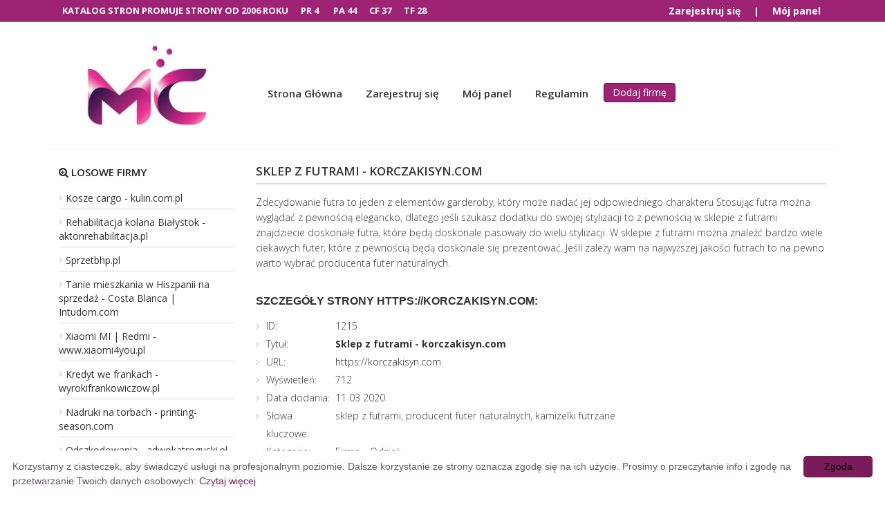

--- FILE ---
content_type: text/html; charset=UTF-8
request_url: https://www.katalog.mcportal.pl/firma/sklep-z-futrami-korczakisyn-com,oferta,1215/
body_size: 3607
content:
<!DOCTYPE html>
<html lang="pl">
<head>
<title>Oferta: Sklep z futrami - korczakisyn.com</title>
<meta charset="utf-8">
<meta name="viewport" content="width=device-width, initial-scale=1">
<meta name="robots" content="index,all,follow" />
<meta name="keywords" content="sklep z futrami, producent futer naturalnych, kamizelki futrzane" />
<meta name="description" content="Zdecydowanie futra to jeden z elementów garderoby, który może nadać jej odpowiedniego charakteru Stosując futra można wyglądać z pewnością e.... Katalog stron McPortal, to jeden z najstarszych polskich katalogów stron internetowych. Katalog jest przyjazny dla wyszukiwarek, gwarantuje najlepszą jakość. W katalogu stron znajdują się prestiżowe strony." />
<base href="https://www.katalog.mcportal.pl/" />
<link rel="stylesheet" type="text/css" href="https://www.katalog.mcportal.pl/templates/business-simple/css/style.css" />
<link rel="stylesheet" href="https://www.katalog.mcportal.pl/templates/business-simple/css/bootstrap.min.css" />
<link rel="stylesheet" href="https://www.katalog.mcportal.pl/templates/business-simple/css/font-awesome.min.css">
<script type="text/javascript" src="https://www.katalog.mcportal.pl/js/jquery/jquery.js"></script>
         
         
<link rel="alternate" type="application/rss+xml" title="Katalog stron - RSS Feed" href="https://www.katalog.mcportal.pl/?action=rss&amp;id2=new" />
 
<link rel="icon" href="https://www.katalog.mcportal.pl/favicon.ico" type="image/png" />
<meta name="google-site-verification" content="f6qQkL7OQOl_10JFTDQ7EkRtHp_nvjBoQg5jDwY0msc" />
</head>
<body>
<header>
 <div id="panel-top" class="col-md-12 top">
			<div id="statystyki">KATALOG STRON PROMUJE STRONY OD <span style="color:#f9f7f7">2006 ROKU</span>&nbsp;&nbsp;&nbsp;&nbsp;&nbsp;   PR <span style="color:#f9f7f7">4</span> &nbsp;&nbsp;&nbsp;&nbsp;&nbsp;   PA <span style="color:#f9f7f7">44</span>&nbsp;&nbsp;&nbsp;&nbsp;&nbsp;    CF <span style="color:#f9f7f7">37</span>&nbsp;&nbsp;&nbsp;&nbsp;&nbsp;    TF <span style="color:#f9f7f7">28</span></div>
			<ul class="top-panel">
					         
				<li><a href="https://www.katalog.mcportal.pl/admin/?action=register" title="Zarejestruj się">Zarejestruj się</a></li>
		         
				<li style="color:white;font-weight:bold;">|</li>
				<li><a href="https://www.katalog.mcportal.pl/admin/" title="Mój panel">Mój panel</a></li>
					</ul>
		
		</div>
	<div class="container">
		
		<div class="col-md-3 col-xs-12 logo">
			<img style="width: 70%;"src="https://www.katalog.mcportal.pl/templates/business-simple/images/logo.jpg" alt="Katalog stron" />
		</div>
		<nav class="col-md-9 col-xs-12">
			<ul>
				<li><a  href="https://www.katalog.mcportal.pl" title="Home">Strona Główna</a></li>
				         
				<li><a href="https://www.katalog.mcportal.pl/admin/?action=register" title="Zarejestruj się">Zarejestruj się</a></li>
		         
				<li><a href="https://www.katalog.mcportal.pl/admin/" title="Mój panel">Mój panel</a></li>
								<li><a  href="https://www.katalog.mcportal.pl/regulamin/" title="Regulamin">Regulamin</a></li>
												<li class="add"><a class="btn btn-info" href="https://www.katalog.mcportal.pl/dodaj-strone/" title="Dodaj stronę">Dodaj firmę</a></li>
					  </ul>
		</nav>
		<div style="clear:both;border-bottom:1px solid #eee;"></div>	</div>
</header>
   
<div class="container" style="margin-top:15px;">
 
         
         
         
         
         
         
         
         
         
         
         
         
         
         
         
         
         
         
         
         
         
         
         
         
            
		 
   
<div class="col-md-3 col-sm-3 col-xs-12 sidebar">
 
	<div class="topsite">
	<h4 style="margin: 10px 0 15px;"><i class="fa fa-search-plus"></i> Losowe firmy</h4>
        <ul>
            <li><a href="https://www.katalog.mcportal.pl/dom/kosze-cargo-kulin-com-pl,oferta,83/" title="Kosze cargo - kulin.com.pl">Kosze cargo - kulin.com.pl</a></li>
            <li><a href="https://www.katalog.mcportal.pl/medycyna/rehabilitacja-kolana-bialystok-aktonrehabilitacja-pl,oferta,131/" title="Rehabilitacja kolana Białystok - aktonrehabilitacja.pl">Rehabilitacja kolana Białystok - aktonrehabilitacja.pl</a></li>
            <li><a href="https://www.katalog.mcportal.pl/firma/sprzetbhp-pl,oferta,218/" title="Sprzetbhp.pl">Sprzetbhp.pl</a></li>
            <li><a href="https://www.katalog.mcportal.pl/nieruchomosci/tanie-mieszkania-w-hiszpanii-na-sprzedaz-costa-blanca-intudom-com,oferta,259/" title="Tanie mieszkania w Hiszpanii na sprzedaż - Costa Blanca | Intudom.com">Tanie mieszkania w Hiszpanii na sprzedaż - Costa Blanca | Intudom.com</a></li>
            <li><a href="https://www.katalog.mcportal.pl/sklepy/xiaomi-mi-redmi-www-xiaomi4you-pl,oferta,665/" title="Xiaomi MI | Redmi - www.xiaomi4you.pl">Xiaomi MI | Redmi - www.xiaomi4you.pl</a></li>
            <li><a href="https://www.katalog.mcportal.pl/finanse/kredyt-we-frankach-wyrokifrankowiczow-pl,oferta,700/" title="Kredyt we frankach - wyrokifrankowiczow.pl">Kredyt we frankach - wyrokifrankowiczow.pl</a></li>
            <li><a href="https://www.katalog.mcportal.pl/marketing/nadruki-na-torbach-printing-season-com,oferta,1330/" title="Nadruki na torbach - printing-season.com">Nadruki na torbach - printing-season.com</a></li>
            <li><a href="https://www.katalog.mcportal.pl/uslugi/odszkodowania-adwokatroguski-pl,oferta,1493/" title="Odszkodowania - adwokatroguski.pl">Odszkodowania - adwokatroguski.pl</a></li>
            <li><a href="https://www.katalog.mcportal.pl/hobby/samodoskonalenie-porady-rozwojosobisty-net-pl,oferta,1722/" title="Samodoskonalenie, porady - rozwojosobisty.net.pl">Samodoskonalenie, porady - rozwojosobisty.net.pl</a></li>
            <li><a href="https://www.katalog.mcportal.pl/finanse/forum-kredytowe-forum-dla-zadluzonych-finanseforum-pl,oferta,1893/" title="Forum kredytowe, forum dla zadłużonych - finanseforum.pl">Forum kredytowe, forum dla zadłużonych - finanseforum.pl</a></li>
        </ul>
	</div>
	<div class="stat">
	<h4><i class="fa fa-bars"></i> Statystyki katalogu</h4>
        <ul>
  
            <li>Stron: 12297</li>
            <li>Kategorii: 28</li>
            <li>Podkategorii: 1345</li>
            <li>Stron oczekujących: 11</li>
            <li>Gości online: 37</li>
			<li>Ost. moderacja: 30 01 2026</li>
                                                                     
        </ul>
	</div>
	<div class="topsub">
	<h4><i class="fa fa-line-chart"></i> Popularne branże</h4>
        <ul>
            <li><a href="https://www.katalog.mcportal.pl/prawo/zarzadzanie-przedsiebiorstwami,pbr,884/" title="Zarządzanie przedsiębiorstwami">Zarządzanie przedsiębiorstwami</a></li>
            <li><a href="https://www.katalog.mcportal.pl/marketing/billboardy,pbr,710/" title="Billboardy">Billboardy</a></li>
            <li><a href="https://www.katalog.mcportal.pl/internet/forum,pbr,636/" title="Forum">Forum</a></li>
            <li><a href="https://www.katalog.mcportal.pl/dom/meble,pbr,346/" title="Meble">Meble</a></li>
            <li><a href="https://www.katalog.mcportal.pl/prawo/adwokat,pbr,877/" title="Adwokat">Adwokat</a></li>
            <li><a href="https://www.katalog.mcportal.pl/sklepy/odziezowe,pbr,1060/" title="Odzieżowe">Odzieżowe</a></li>
            <li><a href="https://www.katalog.mcportal.pl/doradztwo/zarzadzanie-przedsiebiorstwami,pbr,404/" title="Zarządzanie przedsiębiorstwami">Zarządzanie przedsiębiorstwami</a></li>
            <li><a href="https://www.katalog.mcportal.pl/budownictwo/materialy-budowlane,pbr,292/" title="Materiały budowlane">Materiały budowlane</a></li>
            <li><a href="https://www.katalog.mcportal.pl/sklepy/sklepy-internetowe,pbr,1071/" title="Sklepy internetowe">Sklepy internetowe</a></li>
            <li><a href="https://www.katalog.mcportal.pl/doradztwo/doradcy-ksiegowi-i-podatkowi,pbr,397/" title="Doradcy księgowi i podatkowi">Doradcy księgowi i podatkowi</a></li>
            <li><a href="https://www.katalog.mcportal.pl/nieruchomosci/zarzadzanie-nieruchomosciami,pbr,865/" title="Zarządzanie nieruchomościami">Zarządzanie nieruchomościami</a></li>
        </ul>
	</div>
</div>
      	<div class="col-md-9 col-sm-9 col-xs-12 content business00">
        <h1>Sklep z futrami - korczakisyn.com</h1>
        <div class="business01">           
        <p>Zdecydowanie futra to jeden z elementów garderoby, który może nadać jej odpowiedniego charakteru Stosując futra można wyglądać z pewnością elegancko, dlatego jeśli szukasz dodatku do swojej stylizacji to z pewnością w sklepie z futrami znajdziecie doskonałe futra, które będą doskonale pasowały do wielu stylizacji. W sklepie z futrami można znaleźć bardzo wiele ciekawych futer, które z pewnością będą doskonale się prezentować. Jeśli zależy wam na najwyższej jakości futrach to na pewno warto wybrać producenta futer naturalnych. </p>
        </div>            
         <h3>Szczegóły strony https://korczakisyn.com:</h3>
         <ul class="business02">
            <li><span style="width:100px; float:left;">ID:</span> 1215</li>
            <li><span style="width:100px; float:left;">Tytuł:</span> <strong>Sklep z futrami - korczakisyn.com</strong></li>
              <li><span style="width:100px; float:left;">URL:</span> 
            					<a href="https://korczakisyn.com" title="Sklep z futrami - korczakisyn.com">https://korczakisyn.com</a></li>
             
            <li><span style="width:100px; float:left;">Wyświetleń:</span> 712</li>
            <li><span style="width:100px; float:left;">Data dodania:</span> 11 03 2020</li>
            <li><span style="width:100px; float:left;">Słowa kluczowe:</span> sklep z futrami, producent futer naturalnych, kamizelki futrzane</li>
            <li><span style="width:100px; float:left;">Kategorie:</span> <div class="site_cat"><a href="https://www.katalog.mcportal.pl/firma,br,23/" title="Kategoria: Firma">Firma</a> &raquo; <a href="https://www.katalog.mcportal.pl/firma/odziez,pbr,522/" title="Podkategoria: Odzież">Odzież</a><br /></div></li>
           
                                                        
            <li class="reportplus"><a href="#" onclick="window.open('http://www.katalog.mcportal.pl/?action=report&amp;id_site=1215', '', 'height=250,resizable=yes,scrollbars=yes,width=320');return false;">Link nie działa/spam ?</a></li>
	
            <li class="premiumplus"><a href="http://www.katalog.mcportal.pl/?action=premium&amp;id=1215"><strong>Wyróżnij ten wpis - bądź widoczny w katalogu!</strong></a></li>            		
                                                                
         </ul>
                  
    </div>     
</div>     
<footer>
	<div class="container">
	<div class="col-md-3 col-sm-4 col-xs-12">
		<h6>Polecane</h6>
		<ul>
			<li><a href="https://www.mcportal.pl">Serwis Informacyjny</a></li>
			<li><a href="https://www.mistrzu.com" target="_blank" title="Mistrzu"><strong>Mistrzu</strong> </a>
		        </li><li><a href="https://www.prweb.pl" target="_blank" title="Katalog stron"><img src="https://www.prweb.pl/antipixel.png" alt="Katalog stron"</a>
		        <li><a href="https://www.bluen.info.pl" target="_blank" title="Katalog firm"><img src="https://www.bluen.info.pl/antipixel.png" alt="Katalog firm Bluen" /></a>
		        </li><li><a href="https://www.qlweb.info" target="_blank" title="Katalog stron"><img src="https://www.qlweb.info/antipixel.png" alt="Katalog stron"></a
		        
		</li></ul>
	</div>
	
	
		
	
	
	
	<div class="col-md-4 col-sm-4 col-xs-12">
		<h6>O katalogu</h6>
		<ul>
            <li><a  href="https://www.katalog.mcportal.pl/regulamin/" title="Regulamin">Regulamin</a></li>
            <li><a  href="https://www.katalog.mcportal.pl/przyjaciele/" title="Przyjaciele">Przyjaciele</a></li>
            <li><a  href="https://www.katalog.mcportal.pl/mapa-katalogu/" title="Mapa katalogu">Mapa katalogu</a></li>
		</ul>
		<a href="https://www.katalog.mcportal.pl" title="Katalog stron"><img src="https://www.katalog.mcportal.pl/antipixel.png" alt="Katalog stron" width="80" height="15"></a>

	</div>	
	<div class="col-md-4 col-sm-4 col-xs-12">
		<h6>Moje konto</h6>
		<ul>
			<li><a  href="https://www.katalog.mcportal.pl" title="Home">Strona Główna</a></li>
				         
			<li><a href="https://www.katalog.mcportal.pl/admin/?action=register" title="Zarejestruj się">Zarejestruj się</a></li>
		         
			<li><a href="https://www.katalog.mcportal.pl/admin/" title="Mój panel">Mój panel</a></li>
							<li><a  href="https://www.katalog.mcportal.pl/dodaj-strone/" title="Dodaj stronę">Dodaj firmę</a></li>
				</ul>
	</div>	
	<div class="col-md-4 col-sm-4 col-xs-12">
		<h6>Firmy dodane</h6>
		<ul>
            <li><a  href="https://www.katalog.mcportal.pl/najnowsze/" title="Najnowsze">Najnowsze firmy</a></li>
            <li><a  href="https://www.katalog.mcportal.pl/popularne/" title="Popularne">Popularne firmy</a></li>
            <li><a  href="https://www.katalog.mcportal.pl/najlepsze/" title="Najlepsze">Najlepsze firmy</a></li>
		</ul>
	</div>	
	<div class="col-md-12 copy">
		&copy; Copyright 2006r. www.katalog.mcportal.pl. All Rights Reserved.
	</div>
	</div>
</footer>
<script type="text/javascript" id="cookieinfo"
	src="//cookieinfoscript.com/js/cookieinfo.min.js"
	data-message="Korzystamy z ciasteczek, aby świadczyć usługi na profesjonalnym poziomie. Dalsze korzystanie ze strony oznacza zgodę się na ich użycie. Prosimy o przeczytanie info i zgodę na przetwarzanie Twoich danych osobowych:"
	data-bg="#FFFFFF"
	data-fg="#645862"
	data-link="#7C1B5A"
	data-linkmsg="Czytaj więcej"
	data-moreinfo="https://www.katalog.mcportal.pl/regulamin/"
	data-cookie="CookieInfoScript"
	data-divlinkbg="#7C1B5A"
	data-text-align="left"
       data-close-text="Zgoda">
</script>
</body>
</html>
